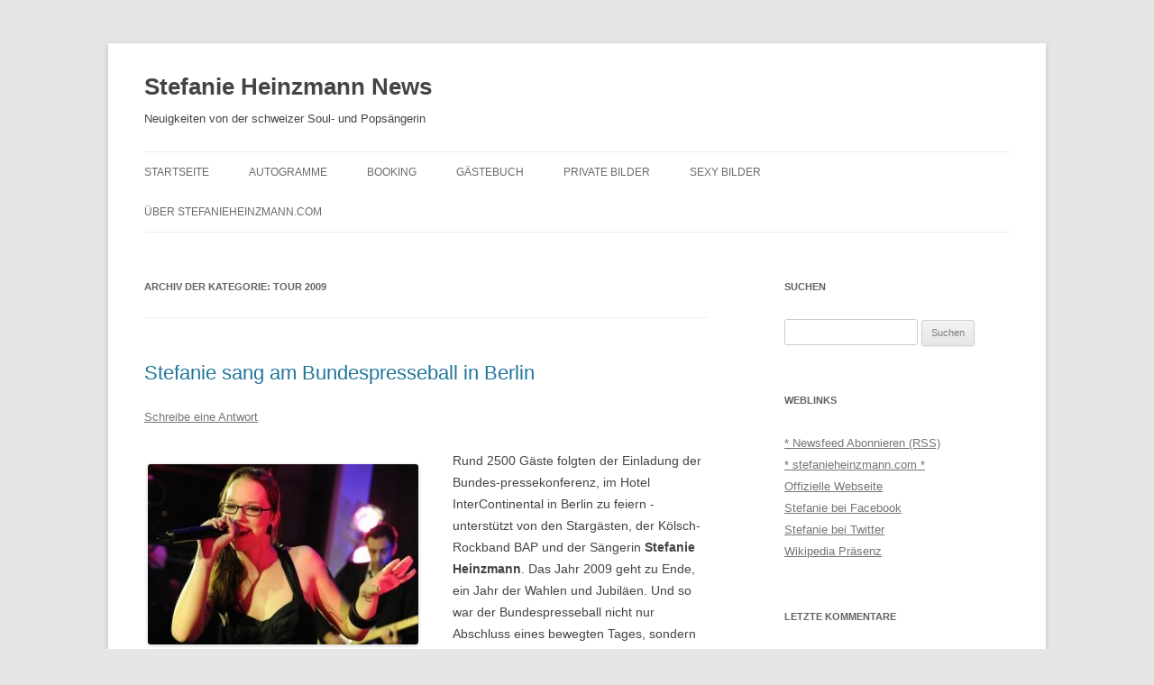

--- FILE ---
content_type: text/html; charset=UTF-8
request_url: https://news.stefanieheinzmann.com/category/tour2009/
body_size: 10606
content:
<!DOCTYPE html>
<html lang="de">
<head>
<meta charset="UTF-8" />
<meta name="viewport" content="width=device-width, initial-scale=1.0" />
<title>Tour 2009 | Stefanie Heinzmann News</title>
<link rel="profile" href="https://gmpg.org/xfn/11" />
<link rel="pingback" href="https://news.stefanieheinzmann.com/xmlrpc.php">
<meta name='robots' content='max-image-preview:large' />
<link rel="alternate" type="application/rss+xml" title="Stefanie Heinzmann News &raquo; Feed" href="https://news.stefanieheinzmann.com/feed/" />
<link rel="alternate" type="application/rss+xml" title="Stefanie Heinzmann News &raquo; Kommentar-Feed" href="https://news.stefanieheinzmann.com/comments/feed/" />
<link rel="alternate" type="application/rss+xml" title="Stefanie Heinzmann News &raquo; Tour 2009 Kategorie-Feed" href="https://news.stefanieheinzmann.com/category/tour2009/feed/" />
<style id='wp-img-auto-sizes-contain-inline-css' type='text/css'>
img:is([sizes=auto i],[sizes^="auto," i]){contain-intrinsic-size:3000px 1500px}
/*# sourceURL=wp-img-auto-sizes-contain-inline-css */
</style>
<style id='wp-block-library-inline-css' type='text/css'>
:root{--wp-block-synced-color:#7a00df;--wp-block-synced-color--rgb:122,0,223;--wp-bound-block-color:var(--wp-block-synced-color);--wp-editor-canvas-background:#ddd;--wp-admin-theme-color:#007cba;--wp-admin-theme-color--rgb:0,124,186;--wp-admin-theme-color-darker-10:#006ba1;--wp-admin-theme-color-darker-10--rgb:0,107,160.5;--wp-admin-theme-color-darker-20:#005a87;--wp-admin-theme-color-darker-20--rgb:0,90,135;--wp-admin-border-width-focus:2px}@media (min-resolution:192dpi){:root{--wp-admin-border-width-focus:1.5px}}.wp-element-button{cursor:pointer}:root .has-very-light-gray-background-color{background-color:#eee}:root .has-very-dark-gray-background-color{background-color:#313131}:root .has-very-light-gray-color{color:#eee}:root .has-very-dark-gray-color{color:#313131}:root .has-vivid-green-cyan-to-vivid-cyan-blue-gradient-background{background:linear-gradient(135deg,#00d084,#0693e3)}:root .has-purple-crush-gradient-background{background:linear-gradient(135deg,#34e2e4,#4721fb 50%,#ab1dfe)}:root .has-hazy-dawn-gradient-background{background:linear-gradient(135deg,#faaca8,#dad0ec)}:root .has-subdued-olive-gradient-background{background:linear-gradient(135deg,#fafae1,#67a671)}:root .has-atomic-cream-gradient-background{background:linear-gradient(135deg,#fdd79a,#004a59)}:root .has-nightshade-gradient-background{background:linear-gradient(135deg,#330968,#31cdcf)}:root .has-midnight-gradient-background{background:linear-gradient(135deg,#020381,#2874fc)}:root{--wp--preset--font-size--normal:16px;--wp--preset--font-size--huge:42px}.has-regular-font-size{font-size:1em}.has-larger-font-size{font-size:2.625em}.has-normal-font-size{font-size:var(--wp--preset--font-size--normal)}.has-huge-font-size{font-size:var(--wp--preset--font-size--huge)}.has-text-align-center{text-align:center}.has-text-align-left{text-align:left}.has-text-align-right{text-align:right}.has-fit-text{white-space:nowrap!important}#end-resizable-editor-section{display:none}.aligncenter{clear:both}.items-justified-left{justify-content:flex-start}.items-justified-center{justify-content:center}.items-justified-right{justify-content:flex-end}.items-justified-space-between{justify-content:space-between}.screen-reader-text{border:0;clip-path:inset(50%);height:1px;margin:-1px;overflow:hidden;padding:0;position:absolute;width:1px;word-wrap:normal!important}.screen-reader-text:focus{background-color:#ddd;clip-path:none;color:#444;display:block;font-size:1em;height:auto;left:5px;line-height:normal;padding:15px 23px 14px;text-decoration:none;top:5px;width:auto;z-index:100000}html :where(.has-border-color){border-style:solid}html :where([style*=border-top-color]){border-top-style:solid}html :where([style*=border-right-color]){border-right-style:solid}html :where([style*=border-bottom-color]){border-bottom-style:solid}html :where([style*=border-left-color]){border-left-style:solid}html :where([style*=border-width]){border-style:solid}html :where([style*=border-top-width]){border-top-style:solid}html :where([style*=border-right-width]){border-right-style:solid}html :where([style*=border-bottom-width]){border-bottom-style:solid}html :where([style*=border-left-width]){border-left-style:solid}html :where(img[class*=wp-image-]){height:auto;max-width:100%}:where(figure){margin:0 0 1em}html :where(.is-position-sticky){--wp-admin--admin-bar--position-offset:var(--wp-admin--admin-bar--height,0px)}@media screen and (max-width:600px){html :where(.is-position-sticky){--wp-admin--admin-bar--position-offset:0px}}

/*# sourceURL=wp-block-library-inline-css */
</style><style id='global-styles-inline-css' type='text/css'>
:root{--wp--preset--aspect-ratio--square: 1;--wp--preset--aspect-ratio--4-3: 4/3;--wp--preset--aspect-ratio--3-4: 3/4;--wp--preset--aspect-ratio--3-2: 3/2;--wp--preset--aspect-ratio--2-3: 2/3;--wp--preset--aspect-ratio--16-9: 16/9;--wp--preset--aspect-ratio--9-16: 9/16;--wp--preset--color--black: #000000;--wp--preset--color--cyan-bluish-gray: #abb8c3;--wp--preset--color--white: #fff;--wp--preset--color--pale-pink: #f78da7;--wp--preset--color--vivid-red: #cf2e2e;--wp--preset--color--luminous-vivid-orange: #ff6900;--wp--preset--color--luminous-vivid-amber: #fcb900;--wp--preset--color--light-green-cyan: #7bdcb5;--wp--preset--color--vivid-green-cyan: #00d084;--wp--preset--color--pale-cyan-blue: #8ed1fc;--wp--preset--color--vivid-cyan-blue: #0693e3;--wp--preset--color--vivid-purple: #9b51e0;--wp--preset--color--blue: #21759b;--wp--preset--color--dark-gray: #444;--wp--preset--color--medium-gray: #9f9f9f;--wp--preset--color--light-gray: #e6e6e6;--wp--preset--gradient--vivid-cyan-blue-to-vivid-purple: linear-gradient(135deg,rgb(6,147,227) 0%,rgb(155,81,224) 100%);--wp--preset--gradient--light-green-cyan-to-vivid-green-cyan: linear-gradient(135deg,rgb(122,220,180) 0%,rgb(0,208,130) 100%);--wp--preset--gradient--luminous-vivid-amber-to-luminous-vivid-orange: linear-gradient(135deg,rgb(252,185,0) 0%,rgb(255,105,0) 100%);--wp--preset--gradient--luminous-vivid-orange-to-vivid-red: linear-gradient(135deg,rgb(255,105,0) 0%,rgb(207,46,46) 100%);--wp--preset--gradient--very-light-gray-to-cyan-bluish-gray: linear-gradient(135deg,rgb(238,238,238) 0%,rgb(169,184,195) 100%);--wp--preset--gradient--cool-to-warm-spectrum: linear-gradient(135deg,rgb(74,234,220) 0%,rgb(151,120,209) 20%,rgb(207,42,186) 40%,rgb(238,44,130) 60%,rgb(251,105,98) 80%,rgb(254,248,76) 100%);--wp--preset--gradient--blush-light-purple: linear-gradient(135deg,rgb(255,206,236) 0%,rgb(152,150,240) 100%);--wp--preset--gradient--blush-bordeaux: linear-gradient(135deg,rgb(254,205,165) 0%,rgb(254,45,45) 50%,rgb(107,0,62) 100%);--wp--preset--gradient--luminous-dusk: linear-gradient(135deg,rgb(255,203,112) 0%,rgb(199,81,192) 50%,rgb(65,88,208) 100%);--wp--preset--gradient--pale-ocean: linear-gradient(135deg,rgb(255,245,203) 0%,rgb(182,227,212) 50%,rgb(51,167,181) 100%);--wp--preset--gradient--electric-grass: linear-gradient(135deg,rgb(202,248,128) 0%,rgb(113,206,126) 100%);--wp--preset--gradient--midnight: linear-gradient(135deg,rgb(2,3,129) 0%,rgb(40,116,252) 100%);--wp--preset--font-size--small: 13px;--wp--preset--font-size--medium: 20px;--wp--preset--font-size--large: 36px;--wp--preset--font-size--x-large: 42px;--wp--preset--spacing--20: 0.44rem;--wp--preset--spacing--30: 0.67rem;--wp--preset--spacing--40: 1rem;--wp--preset--spacing--50: 1.5rem;--wp--preset--spacing--60: 2.25rem;--wp--preset--spacing--70: 3.38rem;--wp--preset--spacing--80: 5.06rem;--wp--preset--shadow--natural: 6px 6px 9px rgba(0, 0, 0, 0.2);--wp--preset--shadow--deep: 12px 12px 50px rgba(0, 0, 0, 0.4);--wp--preset--shadow--sharp: 6px 6px 0px rgba(0, 0, 0, 0.2);--wp--preset--shadow--outlined: 6px 6px 0px -3px rgb(255, 255, 255), 6px 6px rgb(0, 0, 0);--wp--preset--shadow--crisp: 6px 6px 0px rgb(0, 0, 0);}:where(.is-layout-flex){gap: 0.5em;}:where(.is-layout-grid){gap: 0.5em;}body .is-layout-flex{display: flex;}.is-layout-flex{flex-wrap: wrap;align-items: center;}.is-layout-flex > :is(*, div){margin: 0;}body .is-layout-grid{display: grid;}.is-layout-grid > :is(*, div){margin: 0;}:where(.wp-block-columns.is-layout-flex){gap: 2em;}:where(.wp-block-columns.is-layout-grid){gap: 2em;}:where(.wp-block-post-template.is-layout-flex){gap: 1.25em;}:where(.wp-block-post-template.is-layout-grid){gap: 1.25em;}.has-black-color{color: var(--wp--preset--color--black) !important;}.has-cyan-bluish-gray-color{color: var(--wp--preset--color--cyan-bluish-gray) !important;}.has-white-color{color: var(--wp--preset--color--white) !important;}.has-pale-pink-color{color: var(--wp--preset--color--pale-pink) !important;}.has-vivid-red-color{color: var(--wp--preset--color--vivid-red) !important;}.has-luminous-vivid-orange-color{color: var(--wp--preset--color--luminous-vivid-orange) !important;}.has-luminous-vivid-amber-color{color: var(--wp--preset--color--luminous-vivid-amber) !important;}.has-light-green-cyan-color{color: var(--wp--preset--color--light-green-cyan) !important;}.has-vivid-green-cyan-color{color: var(--wp--preset--color--vivid-green-cyan) !important;}.has-pale-cyan-blue-color{color: var(--wp--preset--color--pale-cyan-blue) !important;}.has-vivid-cyan-blue-color{color: var(--wp--preset--color--vivid-cyan-blue) !important;}.has-vivid-purple-color{color: var(--wp--preset--color--vivid-purple) !important;}.has-black-background-color{background-color: var(--wp--preset--color--black) !important;}.has-cyan-bluish-gray-background-color{background-color: var(--wp--preset--color--cyan-bluish-gray) !important;}.has-white-background-color{background-color: var(--wp--preset--color--white) !important;}.has-pale-pink-background-color{background-color: var(--wp--preset--color--pale-pink) !important;}.has-vivid-red-background-color{background-color: var(--wp--preset--color--vivid-red) !important;}.has-luminous-vivid-orange-background-color{background-color: var(--wp--preset--color--luminous-vivid-orange) !important;}.has-luminous-vivid-amber-background-color{background-color: var(--wp--preset--color--luminous-vivid-amber) !important;}.has-light-green-cyan-background-color{background-color: var(--wp--preset--color--light-green-cyan) !important;}.has-vivid-green-cyan-background-color{background-color: var(--wp--preset--color--vivid-green-cyan) !important;}.has-pale-cyan-blue-background-color{background-color: var(--wp--preset--color--pale-cyan-blue) !important;}.has-vivid-cyan-blue-background-color{background-color: var(--wp--preset--color--vivid-cyan-blue) !important;}.has-vivid-purple-background-color{background-color: var(--wp--preset--color--vivid-purple) !important;}.has-black-border-color{border-color: var(--wp--preset--color--black) !important;}.has-cyan-bluish-gray-border-color{border-color: var(--wp--preset--color--cyan-bluish-gray) !important;}.has-white-border-color{border-color: var(--wp--preset--color--white) !important;}.has-pale-pink-border-color{border-color: var(--wp--preset--color--pale-pink) !important;}.has-vivid-red-border-color{border-color: var(--wp--preset--color--vivid-red) !important;}.has-luminous-vivid-orange-border-color{border-color: var(--wp--preset--color--luminous-vivid-orange) !important;}.has-luminous-vivid-amber-border-color{border-color: var(--wp--preset--color--luminous-vivid-amber) !important;}.has-light-green-cyan-border-color{border-color: var(--wp--preset--color--light-green-cyan) !important;}.has-vivid-green-cyan-border-color{border-color: var(--wp--preset--color--vivid-green-cyan) !important;}.has-pale-cyan-blue-border-color{border-color: var(--wp--preset--color--pale-cyan-blue) !important;}.has-vivid-cyan-blue-border-color{border-color: var(--wp--preset--color--vivid-cyan-blue) !important;}.has-vivid-purple-border-color{border-color: var(--wp--preset--color--vivid-purple) !important;}.has-vivid-cyan-blue-to-vivid-purple-gradient-background{background: var(--wp--preset--gradient--vivid-cyan-blue-to-vivid-purple) !important;}.has-light-green-cyan-to-vivid-green-cyan-gradient-background{background: var(--wp--preset--gradient--light-green-cyan-to-vivid-green-cyan) !important;}.has-luminous-vivid-amber-to-luminous-vivid-orange-gradient-background{background: var(--wp--preset--gradient--luminous-vivid-amber-to-luminous-vivid-orange) !important;}.has-luminous-vivid-orange-to-vivid-red-gradient-background{background: var(--wp--preset--gradient--luminous-vivid-orange-to-vivid-red) !important;}.has-very-light-gray-to-cyan-bluish-gray-gradient-background{background: var(--wp--preset--gradient--very-light-gray-to-cyan-bluish-gray) !important;}.has-cool-to-warm-spectrum-gradient-background{background: var(--wp--preset--gradient--cool-to-warm-spectrum) !important;}.has-blush-light-purple-gradient-background{background: var(--wp--preset--gradient--blush-light-purple) !important;}.has-blush-bordeaux-gradient-background{background: var(--wp--preset--gradient--blush-bordeaux) !important;}.has-luminous-dusk-gradient-background{background: var(--wp--preset--gradient--luminous-dusk) !important;}.has-pale-ocean-gradient-background{background: var(--wp--preset--gradient--pale-ocean) !important;}.has-electric-grass-gradient-background{background: var(--wp--preset--gradient--electric-grass) !important;}.has-midnight-gradient-background{background: var(--wp--preset--gradient--midnight) !important;}.has-small-font-size{font-size: var(--wp--preset--font-size--small) !important;}.has-medium-font-size{font-size: var(--wp--preset--font-size--medium) !important;}.has-large-font-size{font-size: var(--wp--preset--font-size--large) !important;}.has-x-large-font-size{font-size: var(--wp--preset--font-size--x-large) !important;}
/*# sourceURL=global-styles-inline-css */
</style>

<style id='classic-theme-styles-inline-css' type='text/css'>
/*! This file is auto-generated */
.wp-block-button__link{color:#fff;background-color:#32373c;border-radius:9999px;box-shadow:none;text-decoration:none;padding:calc(.667em + 2px) calc(1.333em + 2px);font-size:1.125em}.wp-block-file__button{background:#32373c;color:#fff;text-decoration:none}
/*# sourceURL=/wp-includes/css/classic-themes.min.css */
</style>
<link rel='stylesheet' id='twentytwelve-style-css' href='https://news.stefanieheinzmann.com/wp-content/themes/twentytwelve/style.css?ver=20251202' type='text/css' media='all' />
<link rel='stylesheet' id='twentytwelve-block-style-css' href='https://news.stefanieheinzmann.com/wp-content/themes/twentytwelve/css/blocks.css?ver=20251031' type='text/css' media='all' />
<script type="text/javascript" src="https://news.stefanieheinzmann.com/wp-includes/js/jquery/jquery.min.js?ver=3.7.1" id="jquery-core-js"></script>
<script type="text/javascript" src="https://news.stefanieheinzmann.com/wp-includes/js/jquery/jquery-migrate.min.js?ver=3.4.1" id="jquery-migrate-js"></script>
<script type="text/javascript" src="https://news.stefanieheinzmann.com/wp-content/themes/twentytwelve/js/navigation.js?ver=20250303" id="twentytwelve-navigation-js" defer="defer" data-wp-strategy="defer"></script>
<link rel="EditURI" type="application/rsd+xml" title="RSD" href="https://news.stefanieheinzmann.com/xmlrpc.php?rsd" />
<meta name="generator" content="WordPress 6.9" />
<style type="text/css">.recentcomments a{display:inline !important;padding:0 !important;margin:0 !important;}</style>	<style type="text/css" id="twentytwelve-header-css">
			.site-header h1 a,
		.site-header h2 {
			color: #444444;
		}
		</style>
	</head>

<body class="archive category category-tour2009 category-10 wp-embed-responsive wp-theme-twentytwelve single-author">
<div id="page" class="hfeed site">
	<a class="screen-reader-text skip-link" href="#content">Zum Inhalt springen</a>
	<header id="masthead" class="site-header">
		<hgroup>
							<h1 class="site-title"><a href="https://news.stefanieheinzmann.com/" rel="home" >Stefanie Heinzmann News</a></h1>
								<h2 class="site-description">Neuigkeiten von der schweizer Soul- und Popsängerin</h2>
					</hgroup>

		<nav id="site-navigation" class="main-navigation">
			<button class="menu-toggle">Menü</button>
			<div class="menu-stefanies-menu-container"><ul id="menu-stefanies-menu" class="nav-menu"><li id="menu-item-1510" class="menu-item menu-item-type-custom menu-item-object-custom menu-item-home menu-item-1510"><a href="https://news.stefanieheinzmann.com/">Startseite</a></li>
<li id="menu-item-1511" class="menu-item menu-item-type-post_type menu-item-object-page menu-item-1511"><a href="https://news.stefanieheinzmann.com/autogramme/">Autogramme</a></li>
<li id="menu-item-1512" class="menu-item menu-item-type-post_type menu-item-object-page menu-item-1512"><a href="https://news.stefanieheinzmann.com/booking/">Booking</a></li>
<li id="menu-item-1513" class="menu-item menu-item-type-post_type menu-item-object-page menu-item-1513"><a href="https://news.stefanieheinzmann.com/gastebuch/">Gästebuch</a></li>
<li id="menu-item-1514" class="menu-item menu-item-type-post_type menu-item-object-page menu-item-1514"><a href="https://news.stefanieheinzmann.com/private-bilder/">Private Bilder</a></li>
<li id="menu-item-1515" class="menu-item menu-item-type-post_type menu-item-object-page menu-item-1515"><a href="https://news.stefanieheinzmann.com/sexy-bilder/">Sexy Bilder</a></li>
<li id="menu-item-1516" class="menu-item menu-item-type-post_type menu-item-object-page menu-item-privacy-policy menu-item-1516"><a rel="privacy-policy" href="https://news.stefanieheinzmann.com/uber-news-stefanieheinzmann-com/">Über stefanieheinzmann.com</a></li>
</ul></div>		</nav><!-- #site-navigation -->

			</header><!-- #masthead -->

	<div id="main" class="wrapper">

	<section id="primary" class="site-content">
		<div id="content" role="main">

					<header class="archive-header">
				<h1 class="archive-title">
				Archiv der Kategorie: <span>Tour 2009</span>				</h1>

						</header><!-- .archive-header -->

			
	<article id="post-191" class="post-191 post type-post status-publish format-standard hentry category-stefanie category-tour2009">
				<header class="entry-header">
			
						<h1 class="entry-title">
				<a href="https://news.stefanieheinzmann.com/stefanie-sang-am-bundespresseball-in-berlin/" rel="bookmark">Stefanie sang am Bundespresseball in Berlin</a>
			</h1>
										<div class="comments-link">
					<a href="https://news.stefanieheinzmann.com/stefanie-sang-am-bundespresseball-in-berlin/#respond"><span class="leave-reply">Schreibe eine Antwort</span></a>				</div><!-- .comments-link -->
					</header><!-- .entry-header -->

				<div class="entry-content">
			<div id="attachment_192" style="width: 310px" class="wp-caption alignleft"><a href="/stefanie-sang-am-bundespresseball-in-berlin/stefanie-heinzmann-52/"><img fetchpriority="high" decoding="async" aria-describedby="caption-attachment-192" class="wp-image-192 size-medium" title="Stefanie Heinzmann am Bundespresseball" src="https://news.stefanieheinzmann.com/wp-content/uploads/stefanie-heinzmann-52-300x200.jpg" alt="Stefanie Heinzmann am Bundespresseball" width="300" height="200" srcset="https://news.stefanieheinzmann.com/wp-content/uploads/stefanie-heinzmann-52-300x200.jpg 300w, https://news.stefanieheinzmann.com/wp-content/uploads/stefanie-heinzmann-52.jpg 468w" sizes="(max-width: 300px) 100vw, 300px" /></a><p id="caption-attachment-192" class="wp-caption-text">Stefanie Heinzmann am Bundespresseball</p></div>
<p>Rund 2500 Gäste folgten der Einladung der Bundes-pressekonferenz, im Hotel InterContinental in Berlin zu feiern - unterstützt von den Stargästen, der Kölsch-Rockband BAP und der Sängerin <strong>Stefanie Heinzmann</strong>. Das Jahr 2009 geht zu Ende, ein Jahr der Wahlen und Jubiläen. Und so war der Bundespresseball nicht nur Abschluss eines bewegten Tages, sondern auch eines bewegten Jahres.</p>
					</div><!-- .entry-content -->
		
		<footer class="entry-meta">
			Dieser Beitrag wurde am <a href="https://news.stefanieheinzmann.com/stefanie-sang-am-bundespresseball-in-berlin/" title="13:03" rel="bookmark"><time class="entry-date" datetime="2009-11-30T13:03:26+01:00">30. November 2009</time></a><span class="by-author"> von <span class="author vcard"><a class="url fn n" href="https://news.stefanieheinzmann.com/author/admin/" title="Alle Beiträge von stefanieheinzmann.com anzeigen" rel="author">stefanieheinzmann.com</a></span></span> unter <a href="https://news.stefanieheinzmann.com/category/stefanie/" rel="category tag">Stefanie Heinzmann</a>, <a href="https://news.stefanieheinzmann.com/category/tour2009/" rel="category tag">Tour 2009</a> veröffentlicht.								</footer><!-- .entry-meta -->
	</article><!-- #post -->

	<article id="post-167" class="post-167 post type-post status-publish format-standard hentry category-stefanie category-stimmbandoperation category-tour2009">
				<header class="entry-header">
			
						<h1 class="entry-title">
				<a href="https://news.stefanieheinzmann.com/stefanie-heinzmann-muss-operiert-werden/" rel="bookmark">Stefanie Heinzmann muss operiert werden</a>
			</h1>
										<div class="comments-link">
					<a href="https://news.stefanieheinzmann.com/stefanie-heinzmann-muss-operiert-werden/#comments">8 Antworten</a>				</div><!-- .comments-link -->
					</header><!-- .entry-header -->

				<div class="entry-content">
			<p>Wegen einer Erkrankung der Stimmbänder muss die für Dezember und Januar geplante «Roots to Grow»-Tour von Stefanie Heinzmann auf das Frühjahr 2010 verschoben werden: Die Schweizerin muss sogar ins Spital.</p>
<p>«Die erfolgreiche und bei ihren Fans sehr beliebte Sängerin wird sich in Kürze einer Stimmbandoperation unterziehen müssen, so dass die Tournee im Dezember 2009 durch die Schweiz und im Januar 2010 durch Deutschland leider nicht wie geplant durchgeführt werden kann», teilte das Management von Stefanie Heinzmann in einer Presseerklärung mit. «Vereinzelte Medien-Termine und Auftritte werden im November noch stattfinden können, aber ihre Stimme wird der Belastung einer kompletten Tour nicht standhalten.»</p>
<p>Ben Moser von Universal Music erklärte dazu: «Um eine langfristige Karriere der Sängerin nicht zu gefährden, ist eine Operation in naher Zukunft nach Meinung mehrerer Spezialisten leider unumgänglich.» Die 20-Jährige lässt sich durch die vorübergehende Zwangspause jedoch nicht entmutigen: «Ich bedaure es sehr, meine Fans enttäuschen zu müssen, aber da muss ich vernünftig sein und dem Rat der Ärzte folgen. Für mich gibt es ja nichts Schöneres, als live auf der Bühne zu stehen, aber da muss ich jetzt leider erst einmal einen Gang runterschalten, um dann wieder richtig Gas geben zu können. Und so blöd die Situation gerade ist, so sehr freue ich mich darauf, mit meinen Fans die Live-Konzerte nachzuholen.»</p>
<p>Die Termine dafür werden im Frühjahr kommenden Jahres sein, teilte ihr Management mit. Am 12. November wird die Walliserin zu Gast bei ihrem Entdecker Stefan Raab sein: in der ProSieben- Sendung «TV Total» wird sie zu ihrer aktuellen gesundheitlichen Situation Stellung nehmen. Am 15. November tritt sie ausserdem bei der SF-Show «Die grössten Schweizer Hits» auf. Die zweite Single vom Album «Roots To Grow» namens «Unbreakable» kommt am 20. November auf den Markt. (20min.ch)</p>
					</div><!-- .entry-content -->
		
		<footer class="entry-meta">
			Dieser Beitrag wurde am <a href="https://news.stefanieheinzmann.com/stefanie-heinzmann-muss-operiert-werden/" title="08:46" rel="bookmark"><time class="entry-date" datetime="2009-11-13T08:46:23+01:00">13. November 2009</time></a><span class="by-author"> von <span class="author vcard"><a class="url fn n" href="https://news.stefanieheinzmann.com/author/admin/" title="Alle Beiträge von stefanieheinzmann.com anzeigen" rel="author">stefanieheinzmann.com</a></span></span> unter <a href="https://news.stefanieheinzmann.com/category/stefanie/" rel="category tag">Stefanie Heinzmann</a>, <a href="https://news.stefanieheinzmann.com/category/stimmbandoperation/" rel="category tag">Stimmbandoperation</a>, <a href="https://news.stefanieheinzmann.com/category/tour2009/" rel="category tag">Tour 2009</a> veröffentlicht.								</footer><!-- .entry-meta -->
	</article><!-- #post -->

	<article id="post-127" class="post-127 post type-post status-publish format-standard hentry category-stefanie category-tour2009">
				<header class="entry-header">
			
						<h1 class="entry-title">
				<a href="https://news.stefanieheinzmann.com/avo-session-tickets-fur-stefanie-nach-wenigen-minuten-ausverkauft/" rel="bookmark">Avo Session Tickets für Stefanie nach wenigen Minuten ausverkauft</a>
			</h1>
										<div class="comments-link">
					<a href="https://news.stefanieheinzmann.com/avo-session-tickets-fur-stefanie-nach-wenigen-minuten-ausverkauft/#respond"><span class="leave-reply">Schreibe eine Antwort</span></a>				</div><!-- .comments-link -->
					</header><!-- .entry-header -->

				<div class="entry-content">
			<div id="attachment_461" style="width: 310px" class="wp-caption alignright"><a href="/wp-content/uploads/stefanie-heinzmann-avo-session.jpg"><img decoding="async" aria-describedby="caption-attachment-461" class="size-medium wp-image-461" title="Stefanie Heinzmann mit Tower of Power an der Avo Session in Basel" src="https://news.stefanieheinzmann.com/wp-content/uploads/stefanie-heinzmann-avo-session-300x168.jpg" alt="Stefanie Heinzmann mit Tower of Power an der Avo Session in Basel" width="300" height="168" srcset="https://news.stefanieheinzmann.com/wp-content/uploads/stefanie-heinzmann-avo-session-300x168.jpg 300w, https://news.stefanieheinzmann.com/wp-content/uploads/stefanie-heinzmann-avo-session.jpg 500w" sizes="(max-width: 300px) 100vw, 300px" /></a><p id="caption-attachment-461" class="wp-caption-text">Stefanie Heinzmann mit Tower of Power an der Avo Session in Basel</p></div>
<p>Der Vorverkauf für die diesjährige Avo-Session wurde gestern (2.9.2009) um 8 Uhr eröffnet.</p>
<p>Offenbar hatten sich viele diesen Termin vorgemerkt, denn bereits nach rund 20 Minuten waren die Tickets für den Konzertabend von <strong>Stefanie Heinzmann</strong> / Tower of Power / Tom Jones vergriffen. Auch die Konzerte von James Morrison,  den Lovebugs und Snow Patrol waren schon nach wenigen Stunden ausverkauft. «Wir sind mit dem Vorverkauf bis jetzt äus­serst zufrieden», so Avo-Session-CEO Beatrice Stirnimann.</p>
					</div><!-- .entry-content -->
		
		<footer class="entry-meta">
			Dieser Beitrag wurde am <a href="https://news.stefanieheinzmann.com/avo-session-tickets-fur-stefanie-nach-wenigen-minuten-ausverkauft/" title="12:55" rel="bookmark"><time class="entry-date" datetime="2009-09-03T12:55:59+02:00">3. September 2009</time></a><span class="by-author"> von <span class="author vcard"><a class="url fn n" href="https://news.stefanieheinzmann.com/author/admin/" title="Alle Beiträge von stefanieheinzmann.com anzeigen" rel="author">stefanieheinzmann.com</a></span></span> unter <a href="https://news.stefanieheinzmann.com/category/stefanie/" rel="category tag">Stefanie Heinzmann</a>, <a href="https://news.stefanieheinzmann.com/category/tour2009/" rel="category tag">Tour 2009</a> veröffentlicht.								</footer><!-- .entry-meta -->
	</article><!-- #post -->

	<article id="post-116" class="post-116 post type-post status-publish format-standard hentry category-stefanie category-tour2009">
				<header class="entry-header">
			
						<h1 class="entry-title">
				<a href="https://news.stefanieheinzmann.com/stefanie-mit-tower-of-power-an-der-avo-session-in-basel/" rel="bookmark">Stefanie mit Tower of Power an der Avo Session in Basel</a>
			</h1>
										<div class="comments-link">
					<a href="https://news.stefanieheinzmann.com/stefanie-mit-tower-of-power-an-der-avo-session-in-basel/#respond"><span class="leave-reply">Schreibe eine Antwort</span></a>				</div><!-- .comments-link -->
					</header><!-- .entry-header -->

				<div class="entry-content">
			<p>Im November ist es soweit: TOWER OF POWER feat. Stefanie Heinzmann treten am</p>
<p><strong>8. November 2009 an der Avo Session in Basel</strong></p>
<p>auf. Als zweites Highlight an diesem Abend wird Tom Jones zu sehen und zu hören sein. Der Ticket-Vorverkauf beginnt am 2. September. Details sind auf unserer <a title="Stefanie Heinzmann Konzerte" href="http://stefanieheinzmann.com/konzerte.html">Konzertseite</a> zu finden.<span style="font-family: Arial,Helvetica,sans-serif; color: #ffffff;"><strong>OF POWER feat. Stefanie Heinzmann</strong></span></p>
					</div><!-- .entry-content -->
		
		<footer class="entry-meta">
			Dieser Beitrag wurde am <a href="https://news.stefanieheinzmann.com/stefanie-mit-tower-of-power-an-der-avo-session-in-basel/" title="14:42" rel="bookmark"><time class="entry-date" datetime="2009-08-26T14:42:19+02:00">26. August 2009</time></a><span class="by-author"> von <span class="author vcard"><a class="url fn n" href="https://news.stefanieheinzmann.com/author/admin/" title="Alle Beiträge von stefanieheinzmann.com anzeigen" rel="author">stefanieheinzmann.com</a></span></span> unter <a href="https://news.stefanieheinzmann.com/category/stefanie/" rel="category tag">Stefanie Heinzmann</a>, <a href="https://news.stefanieheinzmann.com/category/tour2009/" rel="category tag">Tour 2009</a> veröffentlicht.								</footer><!-- .entry-meta -->
	</article><!-- #post -->

	<article id="post-91" class="post-91 post type-post status-publish format-standard hentry category-stefanie category-tour2009">
				<header class="entry-header">
			
						<h1 class="entry-title">
				<a href="https://news.stefanieheinzmann.com/stefanie-im-dezember-im-kaufleuten-zurich/" rel="bookmark">Stefanie im Dezember im Kaufleuten Zürich</a>
			</h1>
										<div class="comments-link">
					<a href="https://news.stefanieheinzmann.com/stefanie-im-dezember-im-kaufleuten-zurich/#respond"><span class="leave-reply">Schreibe eine Antwort</span></a>				</div><!-- .comments-link -->
					</header><!-- .entry-header -->

				<div class="entry-content">
			<p>AllBlues präsentiert: Heineken Music: The Soul Voice</p>
<p>Ihre Karriere lancierte sie ganz und gar unschweizerisch mit einem           Triumph in Stefan Raabs legendärer Casting Show, heuer gewann sie den           ECHO-Award und kurz darauf gar zwei Swiss Music Awards. Die           Soulstimme der Walliserin Stefanie Heinzmann begeistert. Im Herbst           mit neuer CD und exklusiver Club-Show im Kaufleuten Zürich!</p>
<p>Details sind auf unserer <a title="Konzerte von Stefanie Heinzmann" href="http://stefanieheinzmann.com/konzerte.html">Konzertseite</a> zu finden.</p>
					</div><!-- .entry-content -->
		
		<footer class="entry-meta">
			Dieser Beitrag wurde am <a href="https://news.stefanieheinzmann.com/stefanie-im-dezember-im-kaufleuten-zurich/" title="08:00" rel="bookmark"><time class="entry-date" datetime="2009-06-26T08:00:36+02:00">26. Juni 2009</time></a><span class="by-author"> von <span class="author vcard"><a class="url fn n" href="https://news.stefanieheinzmann.com/author/admin/" title="Alle Beiträge von stefanieheinzmann.com anzeigen" rel="author">stefanieheinzmann.com</a></span></span> unter <a href="https://news.stefanieheinzmann.com/category/stefanie/" rel="category tag">Stefanie Heinzmann</a>, <a href="https://news.stefanieheinzmann.com/category/tour2009/" rel="category tag">Tour 2009</a> veröffentlicht.								</footer><!-- .entry-meta -->
	</article><!-- #post -->
			<nav id="nav-below" class="navigation">
				<h3 class="assistive-text">Beitragsnavigation</h3>
									<div class="nav-previous"><a href="https://news.stefanieheinzmann.com/category/tour2009/page/2/" ><span class="meta-nav">&larr;</span> Ältere Beiträge</a></div>
				
							</nav><!-- .navigation -->
			
		
		</div><!-- #content -->
	</section><!-- #primary -->


			<div id="secondary" class="widget-area" role="complementary">
			<aside id="search-3" class="widget widget_search"><h3 class="widget-title">Suchen</h3><form role="search" method="get" id="searchform" class="searchform" action="https://news.stefanieheinzmann.com/">
				<div>
					<label class="screen-reader-text" for="s">Suche nach:</label>
					<input type="text" value="" name="s" id="s" />
					<input type="submit" id="searchsubmit" value="Suchen" />
				</div>
			</form></aside><aside id="linkcat-2" class="widget widget_links"><h3 class="widget-title">Weblinks</h3>
	<ul class='xoxo blogroll'>
<li><a href="/feed/" title="Newsfeed von Stefanie Heinzmann abonnieren (RSS)" target="_blank">* Newsfeed Abonnieren (RSS)</a></li>
<li><a href="https://stefanieheinzmann.com" title="Erste Fanseite von Stefanie Heinzmann">* stefanieheinzmann.com *</a></li>
<li><a href="http://www.stefanieheinzmann.de" title="Universal Promotionsseite" target="_blank">Offizielle Webseite</a></li>
<li><a href="https://www.facebook.com/stefanieheinzmann" title="Stefanie bei Facebook" target="_blank">Stefanie bei Facebook</a></li>
<li><a href="https://twitter.com/s_heinzmann" title="Stefanie Heinzmanns Twitter Seite" target="_blank">Stefanie bei Twitter</a></li>
<li><a href="https://de.wikipedia.org/wiki/Stefanie_Heinzmann" title="Stefanie Heinzmanns Wikipedia Eintrag (deutsch)" target="_blank">Wikipedia Präsenz</a></li>

	</ul>
</aside>
<aside id="recent-comments-3" class="widget widget_recent_comments"><h3 class="widget-title">Letzte Kommentare</h3><ul id="recentcomments"><li class="recentcomments"><span class="comment-author-link">Doaro</span> bei <a href="https://news.stefanieheinzmann.com/gastebuch/comment-page-14/#comment-85299">Gästebuch</a></li><li class="recentcomments"><span class="comment-author-link">Rebecca</span> bei <a href="https://news.stefanieheinzmann.com/gastebuch/comment-page-14/#comment-69912">Gästebuch</a></li><li class="recentcomments"><span class="comment-author-link">Rebecca</span> bei <a href="https://news.stefanieheinzmann.com/gastebuch/comment-page-14/#comment-67894">Gästebuch</a></li><li class="recentcomments"><span class="comment-author-link">Merle</span> bei <a href="https://news.stefanieheinzmann.com/gastebuch/comment-page-14/#comment-67782">Gästebuch</a></li><li class="recentcomments"><span class="comment-author-link">Rebecca</span> bei <a href="https://news.stefanieheinzmann.com/gastebuch/comment-page-14/#comment-65059">Gästebuch</a></li></ul></aside><aside id="categories-3" class="widget widget_categories"><h3 class="widget-title">Stefanies Kategorien</h3>
			<ul>
					<li class="cat-item cat-item-33"><a href="https://news.stefanieheinzmann.com/category/abmahnungen/">Abmahnungen</a> (1)
</li>
	<li class="cat-item cat-item-7"><a href="https://news.stefanieheinzmann.com/category/alben/">Alben</a> (30)
</li>
	<li class="cat-item cat-item-46"><a href="https://news.stefanieheinzmann.com/category/angie-ott/">Angie Ott</a> (5)
</li>
	<li class="cat-item cat-item-31"><a href="https://news.stefanieheinzmann.com/category/autogramme/">Autogramme</a> (1)
</li>
	<li class="cat-item cat-item-8"><a href="https://news.stefanieheinzmann.com/category/awards/">Awards</a> (22)
</li>
	<li class="cat-item cat-item-54"><a href="https://news.stefanieheinzmann.com/category/chance-of-rain/">Chance of Rain</a> (6)
</li>
	<li class="cat-item cat-item-21"><a href="https://news.stefanieheinzmann.com/category/charts/">Charts</a> (5)
</li>
	<li class="cat-item cat-item-20"><a href="https://news.stefanieheinzmann.com/category/duett/">Duett</a> (7)
</li>
	<li class="cat-item cat-item-30"><a href="https://news.stefanieheinzmann.com/category/esc/">ESC</a> (5)
</li>
	<li class="cat-item cat-item-41"><a href="https://news.stefanieheinzmann.com/category/facebook/">Facebook</a> (1)
</li>
	<li class="cat-item cat-item-36"><a href="https://news.stefanieheinzmann.com/category/fernsehen/">Fernsehen</a> (42)
</li>
	<li class="cat-item cat-item-48"><a href="https://news.stefanieheinzmann.com/category/freund/">Freund</a> (3)
</li>
	<li class="cat-item cat-item-47"><a href="https://news.stefanieheinzmann.com/category/gabriela-grossenbacher/">Gabriela Grossenbacher</a> (3)
</li>
	<li class="cat-item cat-item-52"><a href="https://news.stefanieheinzmann.com/category/gimma/">Gimma</a> (1)
</li>
	<li class="cat-item cat-item-50"><a href="https://news.stefanieheinzmann.com/category/in-eigener-sache/">In eigener Sache</a> (3)
</li>
	<li class="cat-item cat-item-16"><a href="https://news.stefanieheinzmann.com/category/interviews/">Interviews</a> (19)
</li>
	<li class="cat-item cat-item-38"><a href="https://news.stefanieheinzmann.com/category/kino/">Kino</a> (3)
</li>
	<li class="cat-item cat-item-29"><a href="https://news.stefanieheinzmann.com/category/konzerte/">Konzerte</a> (35)
</li>
	<li class="cat-item cat-item-39"><a href="https://news.stefanieheinzmann.com/category/liebe/">Liebe</a> (4)
</li>
	<li class="cat-item cat-item-34"><a href="https://news.stefanieheinzmann.com/category/lionel-richie/">Lionel Richie</a> (2)
</li>
	<li class="cat-item cat-item-35"><a href="https://news.stefanieheinzmann.com/category/luca-hanni/">Luca Hänni</a> (2)
</li>
	<li class="cat-item cat-item-19"><a href="https://news.stefanieheinzmann.com/category/morddrohung/">Morddrohung</a> (2)
</li>
	<li class="cat-item cat-item-32"><a href="https://news.stefanieheinzmann.com/category/perez-hilton/">Perez Hilton</a> (4)
</li>
	<li class="cat-item cat-item-57"><a href="https://news.stefanieheinzmann.com/category/popstars/">Popstars</a> (7)
</li>
	<li class="cat-item cat-item-49"><a href="https://news.stefanieheinzmann.com/category/seven/">Seven</a> (1)
</li>
	<li class="cat-item cat-item-51"><a href="https://news.stefanieheinzmann.com/category/shem-thomas/">Shem Thomas</a> (1)
</li>
	<li class="cat-item cat-item-45"><a href="https://news.stefanieheinzmann.com/category/sina/">Sina</a> (1)
</li>
	<li class="cat-item cat-item-58"><a href="https://news.stefanieheinzmann.com/category/stefan-raab/">Stefan Raab</a> (7)
</li>
	<li class="cat-item cat-item-1"><a href="https://news.stefanieheinzmann.com/category/stefanie/">Stefanie Heinzmann</a> (243)
</li>
	<li class="cat-item cat-item-23"><a href="https://news.stefanieheinzmann.com/category/stimmbandoperation/">Stimmbandoperation</a> (8)
</li>
	<li class="cat-item cat-item-26"><a href="https://news.stefanieheinzmann.com/category/tattoo/">Tattoo</a> (4)
</li>
	<li class="cat-item cat-item-37"><a href="https://news.stefanieheinzmann.com/category/the-voice-of-switzerland/">The Voice of Switzerland</a> (17)
</li>
	<li class="cat-item cat-item-10 current-cat"><a aria-current="page" href="https://news.stefanieheinzmann.com/category/tour2009/">Tour 2009</a> (11)
</li>
	<li class="cat-item cat-item-24"><a href="https://news.stefanieheinzmann.com/category/tour-2010/">Tour 2010</a> (13)
</li>
	<li class="cat-item cat-item-27"><a href="https://news.stefanieheinzmann.com/category/tour-2011/">Tour 2011</a> (7)
</li>
	<li class="cat-item cat-item-28"><a href="https://news.stefanieheinzmann.com/category/tour-2012/">Tour 2012</a> (9)
</li>
	<li class="cat-item cat-item-44"><a href="https://news.stefanieheinzmann.com/category/tour-2013/">Tour 2013</a> (4)
</li>
	<li class="cat-item cat-item-53"><a href="https://news.stefanieheinzmann.com/category/tour-2014/">Tour 2014</a> (3)
</li>
	<li class="cat-item cat-item-56"><a href="https://news.stefanieheinzmann.com/category/tour-2015/">Tour 2015</a> (3)
</li>
	<li class="cat-item cat-item-59"><a href="https://news.stefanieheinzmann.com/category/tour-2016/">Tour 2016</a> (4)
</li>
	<li class="cat-item cat-item-60"><a href="https://news.stefanieheinzmann.com/category/tour-2017/">Tour 2017</a> (1)
</li>
	<li class="cat-item cat-item-61"><a href="https://news.stefanieheinzmann.com/category/tour-2018/">Tour 2018</a> (1)
</li>
	<li class="cat-item cat-item-62"><a href="https://news.stefanieheinzmann.com/category/tour-2019/">Tour 2019</a> (1)
</li>
	<li class="cat-item cat-item-40"><a href="https://news.stefanieheinzmann.com/category/twitter/">Twitter</a> (1)
</li>
	<li class="cat-item cat-item-55"><a href="https://news.stefanieheinzmann.com/category/viva/">Viva</a> (1)
</li>
	<li class="cat-item cat-item-22"><a href="https://news.stefanieheinzmann.com/category/votings/">Votings</a> (12)
</li>
	<li class="cat-item cat-item-25"><a href="https://news.stefanieheinzmann.com/category/wettbewerb/">Wettbewerb</a> (13)
</li>
			</ul>

			</aside><aside id="archives-3" class="widget widget_archive"><h3 class="widget-title">Stefanies Archiv</h3>
			<ul>
					<li><a href='https://news.stefanieheinzmann.com/2024/06/'>Juni 2024</a>&nbsp;(1)</li>
	<li><a href='https://news.stefanieheinzmann.com/2023/04/'>April 2023</a>&nbsp;(1)</li>
	<li><a href='https://news.stefanieheinzmann.com/2022/12/'>Dezember 2022</a>&nbsp;(1)</li>
	<li><a href='https://news.stefanieheinzmann.com/2022/09/'>September 2022</a>&nbsp;(1)</li>
	<li><a href='https://news.stefanieheinzmann.com/2022/05/'>Mai 2022</a>&nbsp;(1)</li>
	<li><a href='https://news.stefanieheinzmann.com/2021/11/'>November 2021</a>&nbsp;(1)</li>
	<li><a href='https://news.stefanieheinzmann.com/2021/05/'>Mai 2021</a>&nbsp;(1)</li>
	<li><a href='https://news.stefanieheinzmann.com/2021/02/'>Februar 2021</a>&nbsp;(1)</li>
	<li><a href='https://news.stefanieheinzmann.com/2020/11/'>November 2020</a>&nbsp;(1)</li>
	<li><a href='https://news.stefanieheinzmann.com/2020/08/'>August 2020</a>&nbsp;(1)</li>
	<li><a href='https://news.stefanieheinzmann.com/2020/06/'>Juni 2020</a>&nbsp;(1)</li>
	<li><a href='https://news.stefanieheinzmann.com/2020/05/'>Mai 2020</a>&nbsp;(1)</li>
	<li><a href='https://news.stefanieheinzmann.com/2020/03/'>März 2020</a>&nbsp;(1)</li>
	<li><a href='https://news.stefanieheinzmann.com/2020/02/'>Februar 2020</a>&nbsp;(1)</li>
	<li><a href='https://news.stefanieheinzmann.com/2019/09/'>September 2019</a>&nbsp;(1)</li>
	<li><a href='https://news.stefanieheinzmann.com/2019/06/'>Juni 2019</a>&nbsp;(1)</li>
	<li><a href='https://news.stefanieheinzmann.com/2019/05/'>Mai 2019</a>&nbsp;(1)</li>
	<li><a href='https://news.stefanieheinzmann.com/2019/03/'>März 2019</a>&nbsp;(1)</li>
	<li><a href='https://news.stefanieheinzmann.com/2019/01/'>Januar 2019</a>&nbsp;(1)</li>
	<li><a href='https://news.stefanieheinzmann.com/2018/12/'>Dezember 2018</a>&nbsp;(2)</li>
	<li><a href='https://news.stefanieheinzmann.com/2018/11/'>November 2018</a>&nbsp;(1)</li>
	<li><a href='https://news.stefanieheinzmann.com/2018/10/'>Oktober 2018</a>&nbsp;(1)</li>
	<li><a href='https://news.stefanieheinzmann.com/2018/09/'>September 2018</a>&nbsp;(1)</li>
	<li><a href='https://news.stefanieheinzmann.com/2018/07/'>Juli 2018</a>&nbsp;(1)</li>
	<li><a href='https://news.stefanieheinzmann.com/2018/03/'>März 2018</a>&nbsp;(1)</li>
	<li><a href='https://news.stefanieheinzmann.com/2018/02/'>Februar 2018</a>&nbsp;(1)</li>
	<li><a href='https://news.stefanieheinzmann.com/2018/01/'>Januar 2018</a>&nbsp;(1)</li>
	<li><a href='https://news.stefanieheinzmann.com/2017/12/'>Dezember 2017</a>&nbsp;(1)</li>
	<li><a href='https://news.stefanieheinzmann.com/2017/09/'>September 2017</a>&nbsp;(1)</li>
	<li><a href='https://news.stefanieheinzmann.com/2017/08/'>August 2017</a>&nbsp;(2)</li>
	<li><a href='https://news.stefanieheinzmann.com/2017/07/'>Juli 2017</a>&nbsp;(1)</li>
	<li><a href='https://news.stefanieheinzmann.com/2017/06/'>Juni 2017</a>&nbsp;(1)</li>
	<li><a href='https://news.stefanieheinzmann.com/2017/04/'>April 2017</a>&nbsp;(2)</li>
	<li><a href='https://news.stefanieheinzmann.com/2017/01/'>Januar 2017</a>&nbsp;(1)</li>
	<li><a href='https://news.stefanieheinzmann.com/2016/11/'>November 2016</a>&nbsp;(1)</li>
	<li><a href='https://news.stefanieheinzmann.com/2016/10/'>Oktober 2016</a>&nbsp;(1)</li>
	<li><a href='https://news.stefanieheinzmann.com/2016/09/'>September 2016</a>&nbsp;(2)</li>
	<li><a href='https://news.stefanieheinzmann.com/2016/06/'>Juni 2016</a>&nbsp;(2)</li>
	<li><a href='https://news.stefanieheinzmann.com/2016/05/'>Mai 2016</a>&nbsp;(2)</li>
	<li><a href='https://news.stefanieheinzmann.com/2016/04/'>April 2016</a>&nbsp;(1)</li>
	<li><a href='https://news.stefanieheinzmann.com/2016/03/'>März 2016</a>&nbsp;(1)</li>
	<li><a href='https://news.stefanieheinzmann.com/2016/02/'>Februar 2016</a>&nbsp;(1)</li>
	<li><a href='https://news.stefanieheinzmann.com/2016/01/'>Januar 2016</a>&nbsp;(1)</li>
	<li><a href='https://news.stefanieheinzmann.com/2015/12/'>Dezember 2015</a>&nbsp;(3)</li>
	<li><a href='https://news.stefanieheinzmann.com/2015/11/'>November 2015</a>&nbsp;(1)</li>
	<li><a href='https://news.stefanieheinzmann.com/2015/10/'>Oktober 2015</a>&nbsp;(4)</li>
	<li><a href='https://news.stefanieheinzmann.com/2015/09/'>September 2015</a>&nbsp;(1)</li>
	<li><a href='https://news.stefanieheinzmann.com/2015/08/'>August 2015</a>&nbsp;(3)</li>
	<li><a href='https://news.stefanieheinzmann.com/2015/07/'>Juli 2015</a>&nbsp;(2)</li>
	<li><a href='https://news.stefanieheinzmann.com/2015/06/'>Juni 2015</a>&nbsp;(3)</li>
	<li><a href='https://news.stefanieheinzmann.com/2015/05/'>Mai 2015</a>&nbsp;(2)</li>
	<li><a href='https://news.stefanieheinzmann.com/2015/04/'>April 2015</a>&nbsp;(3)</li>
	<li><a href='https://news.stefanieheinzmann.com/2015/03/'>März 2015</a>&nbsp;(3)</li>
	<li><a href='https://news.stefanieheinzmann.com/2015/02/'>Februar 2015</a>&nbsp;(2)</li>
	<li><a href='https://news.stefanieheinzmann.com/2015/01/'>Januar 2015</a>&nbsp;(2)</li>
	<li><a href='https://news.stefanieheinzmann.com/2014/12/'>Dezember 2014</a>&nbsp;(3)</li>
	<li><a href='https://news.stefanieheinzmann.com/2014/11/'>November 2014</a>&nbsp;(1)</li>
	<li><a href='https://news.stefanieheinzmann.com/2014/09/'>September 2014</a>&nbsp;(1)</li>
	<li><a href='https://news.stefanieheinzmann.com/2014/08/'>August 2014</a>&nbsp;(1)</li>
	<li><a href='https://news.stefanieheinzmann.com/2014/07/'>Juli 2014</a>&nbsp;(1)</li>
	<li><a href='https://news.stefanieheinzmann.com/2014/06/'>Juni 2014</a>&nbsp;(1)</li>
	<li><a href='https://news.stefanieheinzmann.com/2014/04/'>April 2014</a>&nbsp;(2)</li>
	<li><a href='https://news.stefanieheinzmann.com/2014/02/'>Februar 2014</a>&nbsp;(2)</li>
	<li><a href='https://news.stefanieheinzmann.com/2013/12/'>Dezember 2013</a>&nbsp;(1)</li>
	<li><a href='https://news.stefanieheinzmann.com/2013/09/'>September 2013</a>&nbsp;(1)</li>
	<li><a href='https://news.stefanieheinzmann.com/2013/08/'>August 2013</a>&nbsp;(1)</li>
	<li><a href='https://news.stefanieheinzmann.com/2013/06/'>Juni 2013</a>&nbsp;(2)</li>
	<li><a href='https://news.stefanieheinzmann.com/2013/05/'>Mai 2013</a>&nbsp;(2)</li>
	<li><a href='https://news.stefanieheinzmann.com/2013/04/'>April 2013</a>&nbsp;(2)</li>
	<li><a href='https://news.stefanieheinzmann.com/2013/03/'>März 2013</a>&nbsp;(3)</li>
	<li><a href='https://news.stefanieheinzmann.com/2013/02/'>Februar 2013</a>&nbsp;(2)</li>
	<li><a href='https://news.stefanieheinzmann.com/2013/01/'>Januar 2013</a>&nbsp;(4)</li>
	<li><a href='https://news.stefanieheinzmann.com/2012/12/'>Dezember 2012</a>&nbsp;(1)</li>
	<li><a href='https://news.stefanieheinzmann.com/2012/11/'>November 2012</a>&nbsp;(3)</li>
	<li><a href='https://news.stefanieheinzmann.com/2012/10/'>Oktober 2012</a>&nbsp;(4)</li>
	<li><a href='https://news.stefanieheinzmann.com/2012/09/'>September 2012</a>&nbsp;(1)</li>
	<li><a href='https://news.stefanieheinzmann.com/2012/08/'>August 2012</a>&nbsp;(3)</li>
	<li><a href='https://news.stefanieheinzmann.com/2012/07/'>Juli 2012</a>&nbsp;(1)</li>
	<li><a href='https://news.stefanieheinzmann.com/2012/06/'>Juni 2012</a>&nbsp;(5)</li>
	<li><a href='https://news.stefanieheinzmann.com/2012/05/'>Mai 2012</a>&nbsp;(4)</li>
	<li><a href='https://news.stefanieheinzmann.com/2012/04/'>April 2012</a>&nbsp;(3)</li>
	<li><a href='https://news.stefanieheinzmann.com/2012/03/'>März 2012</a>&nbsp;(9)</li>
	<li><a href='https://news.stefanieheinzmann.com/2012/02/'>Februar 2012</a>&nbsp;(6)</li>
	<li><a href='https://news.stefanieheinzmann.com/2012/01/'>Januar 2012</a>&nbsp;(2)</li>
	<li><a href='https://news.stefanieheinzmann.com/2011/12/'>Dezember 2011</a>&nbsp;(1)</li>
	<li><a href='https://news.stefanieheinzmann.com/2011/11/'>November 2011</a>&nbsp;(3)</li>
	<li><a href='https://news.stefanieheinzmann.com/2011/10/'>Oktober 2011</a>&nbsp;(1)</li>
	<li><a href='https://news.stefanieheinzmann.com/2011/09/'>September 2011</a>&nbsp;(1)</li>
	<li><a href='https://news.stefanieheinzmann.com/2011/07/'>Juli 2011</a>&nbsp;(1)</li>
	<li><a href='https://news.stefanieheinzmann.com/2011/06/'>Juni 2011</a>&nbsp;(1)</li>
	<li><a href='https://news.stefanieheinzmann.com/2011/05/'>Mai 2011</a>&nbsp;(2)</li>
	<li><a href='https://news.stefanieheinzmann.com/2011/04/'>April 2011</a>&nbsp;(2)</li>
	<li><a href='https://news.stefanieheinzmann.com/2011/03/'>März 2011</a>&nbsp;(1)</li>
	<li><a href='https://news.stefanieheinzmann.com/2011/01/'>Januar 2011</a>&nbsp;(3)</li>
	<li><a href='https://news.stefanieheinzmann.com/2010/12/'>Dezember 2010</a>&nbsp;(2)</li>
	<li><a href='https://news.stefanieheinzmann.com/2010/11/'>November 2010</a>&nbsp;(3)</li>
	<li><a href='https://news.stefanieheinzmann.com/2010/10/'>Oktober 2010</a>&nbsp;(2)</li>
	<li><a href='https://news.stefanieheinzmann.com/2010/09/'>September 2010</a>&nbsp;(3)</li>
	<li><a href='https://news.stefanieheinzmann.com/2010/07/'>Juli 2010</a>&nbsp;(2)</li>
	<li><a href='https://news.stefanieheinzmann.com/2010/06/'>Juni 2010</a>&nbsp;(2)</li>
	<li><a href='https://news.stefanieheinzmann.com/2010/05/'>Mai 2010</a>&nbsp;(3)</li>
	<li><a href='https://news.stefanieheinzmann.com/2010/04/'>April 2010</a>&nbsp;(5)</li>
	<li><a href='https://news.stefanieheinzmann.com/2010/03/'>März 2010</a>&nbsp;(3)</li>
	<li><a href='https://news.stefanieheinzmann.com/2010/02/'>Februar 2010</a>&nbsp;(4)</li>
	<li><a href='https://news.stefanieheinzmann.com/2010/01/'>Januar 2010</a>&nbsp;(4)</li>
	<li><a href='https://news.stefanieheinzmann.com/2009/12/'>Dezember 2009</a>&nbsp;(4)</li>
	<li><a href='https://news.stefanieheinzmann.com/2009/11/'>November 2009</a>&nbsp;(7)</li>
	<li><a href='https://news.stefanieheinzmann.com/2009/10/'>Oktober 2009</a>&nbsp;(4)</li>
	<li><a href='https://news.stefanieheinzmann.com/2009/09/'>September 2009</a>&nbsp;(7)</li>
	<li><a href='https://news.stefanieheinzmann.com/2009/08/'>August 2009</a>&nbsp;(5)</li>
	<li><a href='https://news.stefanieheinzmann.com/2009/07/'>Juli 2009</a>&nbsp;(2)</li>
	<li><a href='https://news.stefanieheinzmann.com/2009/06/'>Juni 2009</a>&nbsp;(6)</li>
	<li><a href='https://news.stefanieheinzmann.com/2009/05/'>Mai 2009</a>&nbsp;(2)</li>
	<li><a href='https://news.stefanieheinzmann.com/2009/04/'>April 2009</a>&nbsp;(1)</li>
	<li><a href='https://news.stefanieheinzmann.com/2009/03/'>März 2009</a>&nbsp;(6)</li>
	<li><a href='https://news.stefanieheinzmann.com/2009/02/'>Februar 2009</a>&nbsp;(2)</li>
			</ul>

			</aside>		</div><!-- #secondary -->
		</div><!-- #main .wrapper -->
	<footer id="colophon" role="contentinfo">
		<div class="site-info">
						<a class="privacy-policy-link" href="https://news.stefanieheinzmann.com/uber-news-stefanieheinzmann-com/" rel="privacy-policy">Über stefanieheinzmann.com</a><span role="separator" aria-hidden="true"></span>			<a href="https://de.wordpress.org/" class="imprint" title="Eine semantische, persönliche Publikationsplattform">
				Mit Stolz präsentiert von WordPress			</a>
		</div><!-- .site-info -->
	</footer><!-- #colophon -->
</div><!-- #page -->

<script type="speculationrules">
{"prefetch":[{"source":"document","where":{"and":[{"href_matches":"/*"},{"not":{"href_matches":["/wp-*.php","/wp-admin/*","/wp-content/uploads/*","/wp-content/*","/wp-content/plugins/*","/wp-content/themes/twentytwelve/*","/*\\?(.+)"]}},{"not":{"selector_matches":"a[rel~=\"nofollow\"]"}},{"not":{"selector_matches":".no-prefetch, .no-prefetch a"}}]},"eagerness":"conservative"}]}
</script>
		<!-- Start of StatCounter Code -->
		<script>
			<!--
			var sc_project=8063086;
			var sc_security="dc5aa4e7";
			var sc_invisible=1;
		</script>
        <script type="text/javascript" src="https://www.statcounter.com/counter/counter.js" async></script>
		<noscript><div class="statcounter"><a title="web analytics" href="https://statcounter.com/"><img class="statcounter" src="https://c.statcounter.com/8063086/0/dc5aa4e7/1/" alt="web analytics" /></a></div></noscript>
		<!-- End of StatCounter Code -->
		<script defer src="https://static.cloudflareinsights.com/beacon.min.js/vcd15cbe7772f49c399c6a5babf22c1241717689176015" integrity="sha512-ZpsOmlRQV6y907TI0dKBHq9Md29nnaEIPlkf84rnaERnq6zvWvPUqr2ft8M1aS28oN72PdrCzSjY4U6VaAw1EQ==" data-cf-beacon='{"version":"2024.11.0","token":"41cd106660e641b0b2e721951065f5c4","r":1,"server_timing":{"name":{"cfCacheStatus":true,"cfEdge":true,"cfExtPri":true,"cfL4":true,"cfOrigin":true,"cfSpeedBrain":true},"location_startswith":null}}' crossorigin="anonymous"></script>
</body>
</html>
